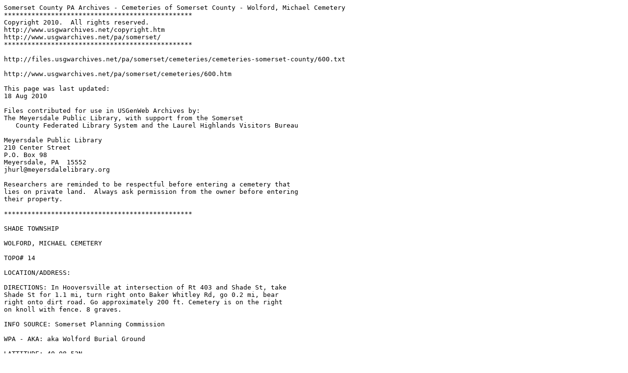

--- FILE ---
content_type: text/plain
request_url: http://files.usgwarchives.net/pa/somerset/cemeteries/cemeteries-somerset-county/600.txt
body_size: 832
content:
Somerset County PA Archives - Cemeteries of Somerset County - Wolford, Michael Cemetery
************************************************
Copyright 2010.  All rights reserved.
http://www.usgwarchives.net/copyright.htm
http://www.usgwarchives.net/pa/somerset/
************************************************

http://files.usgwarchives.net/pa/somerset/cemeteries/cemeteries-somerset-county/600.txt

http://www.usgwarchives.net/pa/somerset/cemeteries/600.htm

This page was last updated:
18 Aug 2010

Files contributed for use in USGenWeb Archives by:
The Meyersdale Public Library, with support from the Somerset 
   County Federated Library System and the Laurel Highlands Visitors Bureau
   
Meyersdale Public Library
210 Center Street
P.O. Box 98
Meyersdale, PA  15552
jhurl@meyersdalelibrary.org

Researchers are reminded to be respectful before entering a cemetery that 
lies on private land.  Always ask permission from the owner before entering 
their property.

************************************************

SHADE TOWNSHIP

WOLFORD, MICHAEL CEMETERY

TOPO# 14

LOCATION/ADDRESS:

DIRECTIONS: In Hooversville at intersection of Rt 403 and Shade St, take 
Shade St for 1.1 mi, turn right onto Baker Whitley Rd, go 0.2 mi, bear 
right onto dirt road. Go approximately 200 ft. Cemetery is on the right 
on knoll with fence. 8 graves.

INFO SOURCE: Somerset Planning Commission

WPA - AKA: aka Wolford Burial Ground

LATTITUDE: 40 08 52N
LONGITUDE: 78 53 29W

ADDITIONAL COMMENTS: Site is in small hamlet of Baker Whitely. Boy Scouts 
have cleaned up this site.

PHOTOS: 2